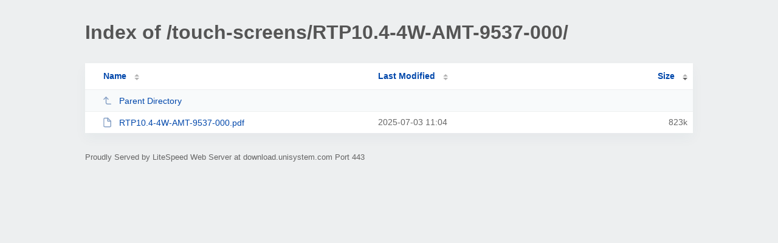

--- FILE ---
content_type: text/html
request_url: https://download.unisystem.com/touch-screens/RTP10.4-4W-AMT-9537-000/?SD
body_size: 1969
content:
<!DOCTYPE html><html><head><meta http-equiv="Content-type" content="text/html; charset=UTF-8" /><meta name="viewport" content="width=device-width, initial-scale=1.0" /><link rel="stylesheet" href="/_autoindex/assets/css/autoindex.css" /><script src="/_autoindex/assets/js/tablesort.js" type="26d9fb94fcf68a7c016253d8-text/javascript"></script><script src="/_autoindex/assets/js/tablesort.number.js" type="26d9fb94fcf68a7c016253d8-text/javascript"></script><title>Index of /touch-screens/RTP10.4-4W-AMT-9537-000/</title><style>@media (prefers-color-scheme:dark){body{background-color:#000!important}}</style><script data-cfasync="false" nonce="2fd2a1fe-3f72-4369-8a39-90e6f68b4a98">try{(function(w,d){!function(j,k,l,m){if(j.zaraz)console.error("zaraz is loaded twice");else{j[l]=j[l]||{};j[l].executed=[];j.zaraz={deferred:[],listeners:[]};j.zaraz._v="5874";j.zaraz._n="2fd2a1fe-3f72-4369-8a39-90e6f68b4a98";j.zaraz.q=[];j.zaraz._f=function(n){return async function(){var o=Array.prototype.slice.call(arguments);j.zaraz.q.push({m:n,a:o})}};for(const p of["track","set","debug"])j.zaraz[p]=j.zaraz._f(p);j.zaraz.init=()=>{var q=k.getElementsByTagName(m)[0],r=k.createElement(m),s=k.getElementsByTagName("title")[0];s&&(j[l].t=k.getElementsByTagName("title")[0].text);j[l].x=Math.random();j[l].w=j.screen.width;j[l].h=j.screen.height;j[l].j=j.innerHeight;j[l].e=j.innerWidth;j[l].l=j.location.href;j[l].r=k.referrer;j[l].k=j.screen.colorDepth;j[l].n=k.characterSet;j[l].o=(new Date).getTimezoneOffset();if(j.dataLayer)for(const t of Object.entries(Object.entries(dataLayer).reduce((u,v)=>({...u[1],...v[1]}),{})))zaraz.set(t[0],t[1],{scope:"page"});j[l].q=[];for(;j.zaraz.q.length;){const w=j.zaraz.q.shift();j[l].q.push(w)}r.defer=!0;for(const x of[localStorage,sessionStorage])Object.keys(x||{}).filter(z=>z.startsWith("_zaraz_")).forEach(y=>{try{j[l]["z_"+y.slice(7)]=JSON.parse(x.getItem(y))}catch{j[l]["z_"+y.slice(7)]=x.getItem(y)}});r.referrerPolicy="origin";r.src="/cdn-cgi/zaraz/s.js?z="+btoa(encodeURIComponent(JSON.stringify(j[l])));q.parentNode.insertBefore(r,q)};["complete","interactive"].includes(k.readyState)?zaraz.init():j.addEventListener("DOMContentLoaded",zaraz.init)}}(w,d,"zarazData","script");window.zaraz._p=async d$=>new Promise(ea=>{if(d$){d$.e&&d$.e.forEach(eb=>{try{const ec=d.querySelector("script[nonce]"),ed=ec?.nonce||ec?.getAttribute("nonce"),ee=d.createElement("script");ed&&(ee.nonce=ed);ee.innerHTML=eb;ee.onload=()=>{d.head.removeChild(ee)};d.head.appendChild(ee)}catch(ef){console.error(`Error executing script: ${eb}\n`,ef)}});Promise.allSettled((d$.f||[]).map(eg=>fetch(eg[0],eg[1])))}ea()});zaraz._p({"e":["(function(w,d){})(window,document)"]});})(window,document)}catch(e){throw fetch("/cdn-cgi/zaraz/t"),e;};</script></head><body><div class="content"><h1 style="color: #555;">Index of /touch-screens/RTP10.4-4W-AMT-9537-000/</h1>
<div id="table-list"><table id="table-content"><thead class="t-header"><tr><th class="colname"><a class="name" href="?NA" onclick="if (!window.__cfRLUnblockHandlers) return false; return false" " data-cf-modified-26d9fb94fcf68a7c016253d8-="">Name</a></th><th class="colname" data-sort-method="number"><a href="?MA" onclick="if (!window.__cfRLUnblockHandlers) return false; return false" " data-cf-modified-26d9fb94fcf68a7c016253d8-="">Last Modified</a></th><th class="colname" data-sort-method="number" aria-sort="descending"><a href="?SA" onclick="if (!window.__cfRLUnblockHandlers) return false; return false" " data-cf-modified-26d9fb94fcf68a7c016253d8-="">Size</a></th></tr></thead>
<tr data-sort-method="none"><td><a href="/touch-screens/"><img class="icon" src="/_autoindex/assets/icons/corner-left-up.svg" alt="Up">Parent Directory</a></td><td></td><td></td></tr>
<tr><td data-sort="rtp10.4-4w-amt-9537-000.pdf"><a href="/touch-screens/RTP10.4-4W-AMT-9537-000/RTP10.4-4W-AMT-9537-000.pdf"><img class="icon" src="/_autoindex/assets/icons/file.svg" alt="File">RTP10.4-4W-AMT-9537-000.pdf</a></td><td data-sort="1751533478">2025-07-03 11:04</td><td data-sort="842424">    823k</td></tr>
</table></div>
<address>Proudly Served by LiteSpeed Web Server at download.unisystem.com Port 443</address></div><script type="26d9fb94fcf68a7c016253d8-text/javascript">new Tablesort(document.getElementById("table-content"));</script><script src="/cdn-cgi/scripts/7d0fa10a/cloudflare-static/rocket-loader.min.js" data-cf-settings="26d9fb94fcf68a7c016253d8-|49" defer></script><script defer src="https://static.cloudflareinsights.com/beacon.min.js/vcd15cbe7772f49c399c6a5babf22c1241717689176015" integrity="sha512-ZpsOmlRQV6y907TI0dKBHq9Md29nnaEIPlkf84rnaERnq6zvWvPUqr2ft8M1aS28oN72PdrCzSjY4U6VaAw1EQ==" data-cf-beacon='{"version":"2024.11.0","token":"3ff8d87f13b94b51ab1919da86adc016","server_timing":{"name":{"cfCacheStatus":true,"cfEdge":true,"cfExtPri":true,"cfL4":true,"cfOrigin":true,"cfSpeedBrain":true},"location_startswith":null}}' crossorigin="anonymous"></script>
</body></html>
